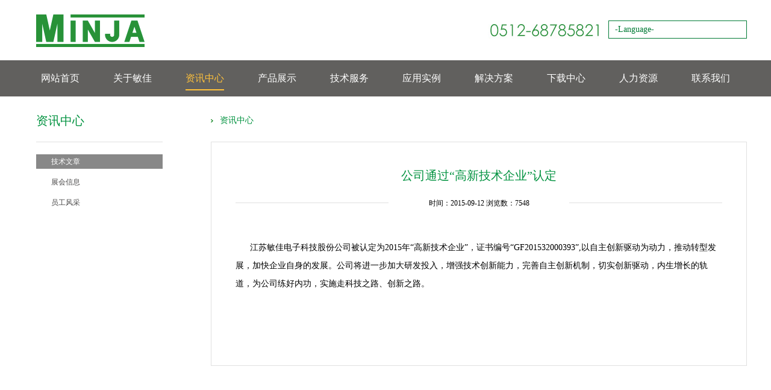

--- FILE ---
content_type: text/html; charset=UTF-8
request_url: http://www.minja.com.cn/article/detail.html?aid=20
body_size: 2884
content:
<!DOCTYPE html>

<html xmlns="http://www.w3.org/1999/xhtml">
<head>
<meta charset="utf-8" />
<meta name="author" content="苏州敏佳防务科技有限公司" />
<meta name="robots" content="all" />
<meta name="Copyright" content="苏州敏佳防务科技有限公司" />
<meta name="Description" content="苏州敏佳防务科技有限公司" />
<meta name="Keywords" content="苏州敏佳防务科技有限公司" />
<link rel="shortcut icon" href="/assets/front/images/icon.ico">
<title>
公司通过“高新技术企业”认定-苏州敏佳防务科技有限公司</title>
<link href="/assets/front/style/reset.css" type="text/css" rel="stylesheet" />
<link href="/assets/front/style/global.css" type="text/css" rel="stylesheet" />
<link href="/assets/front/style/index.css" type="text/css" rel="stylesheet" />
<script src="/assets/front/js/jquery-3.0.0.min.js" type=text/javascript></script>
<script src="/assets/front/js/zzsc.js" type=text/javascript></script>
<script src="/assets/front/js/slider.js"></script>
</head>

<body>
<div id="boxOut">
<div class="outTop">
  <div class="topLogo">
    <div class="logoIn">
      <div class="logo"><a href="#"></a></div>
      <div class="tel">
      	<div class="language">
        	<div class="mrl">-Language-</div>
        	<ul class="chosL">
            	<li><a href="http://www.minja.com.cn">中文</a></li>
                <li><a href="http://en.minja.com.cn">English</a></li>
            </ul>
        </div>
      </div>
    </div>
  </div>
  <div class="topNav">
    <div class="navIn">
      <ul class="nav">
        <li ><a href="http://www.minja.com.cn/">网站首页</a></li>
        <li ><a href="http://www.minja.com.cn/about.html">关于敏佳</a></li>
        <li class="current"><a href="http://www.minja.com.cn/article.html">资讯中心</a></li>
        <li ><a href="http://www.minja.com.cn/product/plist.html?pid=32">产品展示</a></li>
        <li ><a href="http://www.minja.com.cn/about/tech.html">技术服务</a></li>
        <li ><a href="http://www.minja.com.cn/about/applist.html">应用实例</a></li>
        <li ><a href="http://www.minja.com.cn/about/soulute.html">解决方案</a></li>
        <li ><a href="http://www.minja.com.cn/center.html">下载中心</a></li>
        <li ><a href="http://www.minja.com.cn/about/personal.html">人力资源</a></li>
        <li ><a href="http://www.minja.com.cn/contact.html">联系我们</a></li>
      </ul>
    </div>
  </div>
</div>



<script type="text/javascript">
$(function(){
	$('.mrl').mouseover(function(){
    	$('.chosL').show();
    });

	$('.chosL').mouseleave(function(){
		$('.chosL').hide();
	});
})
</script>
<div class="outMain">
            <div class="outMainIn">
                <div class="subMain">
                    <div class="subLeft">
                        <div class="leftTit">资讯中心</div>
                        <dl class="proList">
                            <dd>
                                <div style="height:20px;"></div>
                                <ul>
                                                                                                                    <li class="current"><a href="http://www.minja.com.cn/article/arlist.html?pid=10">技术文章</a></li>
                                                                            <li ><a href="http://www.minja.com.cn/article/arlist.html?pid=11">展会信息</a></li>
                                                                            <li ><a href="http://www.minja.com.cn/article/arlist.html?pid=12">员工风采</a></li>
                                                                                                        </ul>
                            </dd>
                        </dl>
                    </div>
                    <div class="subright">
                        <div class="rightTop"><a href="http://www.minja.com.cn/about.html">资讯中心</a> </div>
                        <div class="rightTxt">
                            <div class="rightTxtIn">
                                <div class="txtNewTit">
                                    <h3>公司通过“高新技术企业”认定</h3>
                                    <div class="lineOut">
                                        <div class="line"></div>
                                        <h4>时间：2015-09-12     浏览数：7548</h4>
                                    </div>
                                </div>
                                <p class="MsoNormal">
	<span style="font-family:'Microsoft YaHei';font-size:14px;">&nbsp; &nbsp; &nbsp; 江苏敏佳电子科技股份公司被认定为</span><span style="font-family:'Microsoft YaHei';font-size:14px;">2015</span><span style="font-family:'Microsoft YaHei';font-size:14px;">年</span><span style="font-family:'Microsoft YaHei';font-size:14px;">“</span><span style="font-family:'Microsoft YaHei';font-size:14px;">高新技术企业</span><span style="font-family:'Microsoft YaHei';font-size:14px;">”</span><span style="font-family:'Microsoft YaHei';font-size:14px;">，证书编号</span><span style="font-family:'Microsoft YaHei';font-size:14px;">“GF201532000393”,</span><span style="font-family:'Microsoft YaHei';font-size:14px;">以自主创新驱动为动力，推动转型发展，加快企业自身的发展。公司将进一步加大研发投入，增强技术创新能力，完善自主创新机制，切实创新驱动，内生增长的轨道，为公司练好内功，实施走科技之路、创新之路。</span><span></span> 
</p>
<p class="MsoNormal">
	<span style="font-family:'Microsoft YaHei';font-size:14px;"><br />
</span> 
</p>
<p class="MsoNormal" style="text-align:center;">
	<span style="font-family:'Microsoft YaHei';font-size:14px;"><img src="http://test.fbbfc.com/assets/admin/default/uploads/image/20160805/5449556c5717d5a9cfdd6cebe1dee402.jpg" alt="" /><br />
</span> 
</p>                            </div>
                        </div>
                    </div>
                </div>
            </div>

        </div>
﻿        <div class="footer">

            <div class="footIn">

                <div class="foootLink">

                    <dl>

                        <dt><a href="javascript:;">资讯中心</a></dt>

                        <dd><a href="http://www.minja.com.cn/article/arlist.html?pid=9">热点新闻</a></dd>

                        <dd><a href="http://www.minja.com.cn/article/arlist.html?pid=10">技术文章</a></dd>

                        <dd><a href="http://www.minja.com.cn/article/arlist.html?pid=11">展会信息</a></dd>

                        <dd><a href="http://www.minja.com.cn/article/arlist.html?pid=12">员工风采</a></dd>

                    </dl>

                    <dl>

                        <dt><a href="javascript:;">产品展示</a></dt>

                         <dd><a href="http://www.minja.com.cn/product/plist.html?pid=56">云台产品系列</a></dd>

                        <dd><a href="http://www.minja.com.cn/product/plist.html?pid=32">模拟产品系列</a></dd>

                        <dd><a href="http://www.minja.com.cn/product/plist.html?pid=40">数字产品系列</a></dd>

                        <dd><a href="http://www.minja.com.cn/product/plist.html?pid=21">车载产品系列</a></dd>

                        <dd><a href="http://www.minja.com.cn/product/plist.html?pid=37">配件系列</a></dd>

                    </dl>

                    <dl>

                        <dt><a href="javascript:;">人力资源</a></dt>

                        <dd><a href="http://www.minja.com.cn/about/personal.html">招聘信息</a></dd>

                    </dl>

                    <dl>

                        <dt><a href="javascript:;">下载中心</a></dt>

                        <dd><a href="http://www.minja.com.cn/center/index.html?pid=1">软件下载</a></dd>

                        <dd><a href="http://www.minja.com.cn/center/index.html?pid=2">说明书下载</a></dd>

                        <dd><a href="http://www.minja.com.cn/center/index.html?pid=3">产品目录下载</a></dd>

                        <dd><a href="http://www.minja.com.cn/center/index.html?pid=5">技术解决方案下载</a></dd>

                        <dd><a href="http://www.minja.com.cn/center/index.html?pid=4">其他下载</a></dd>

                    </dl>

                    <dl>

                        <dt><a href="javascript:;">关于我们</a></dt>

                        <dd><a href="http://www.minja.com.cn/about.html">公司简介</a></dd>

			<dd><a href="http://www.minja.com.cn/about/comthink.html">公司理念</a></dd>

			<dd><a href="http://www.minja.com.cn/about/comway.html">品质方针</a></dd>

                        <dd><a href="http://www.minja.com.cn/about/comhonor.html">企业荣誉</a></dd>

                        <dd><a href="http://www.minja.com.cn/about/history.html">发展历程</a></dd>

                        <dd><a href="http://www.minja.com.cn/contact.html">联系我们</a></dd>

                    </dl>

                </div>

                <div class="copy">
                

                    <p style="width:90%;float:left;">Copyright © 2020 敏佳防务 Inc. All rights reserved. Design by:2600.cn 苏ICP备20041825号<br>

                    地 址：苏州高新产业开发区向阳路198号 电 话：0512-68785821 68785822 传 真：0512-68785823
                    </p>
                    <div style="width:10%;float:left;">
					<script>var szgs_protocol = (("https:" == document.location.protocol) ? "https://" : "http://");document.write(unescape("%3C/script%3E%3Cspan id='szgs_stat_icon_1173491089898733577'%3E%3C/span%3E%3Cscript src='"+szgs_protocol+"www.beian.suzhou.gov.cn/sendMark?siteid=1173491089898733577&type=1' type='text/javascript'%3E%3C/script%3E"));</script>
                    </div>
                </div>
		
            </div>

        </div>



    </div>

<script type="text/javascript">

$(function(){

    $(".uldiv").Xslider({

        unitdisplayed:1,

        numtoMove:1,

        speed:300,

//      scrollobjSize:Math.ceil($(".uldiv").find("li").length/1)*300

    })

})

</script>
</body>

</html>


--- FILE ---
content_type: text/css
request_url: http://www.minja.com.cn/assets/front/style/reset.css
body_size: 1985
content:
@charset "utf-8";
/* CSS Document */
/**
* 样式预设: 1.2
* Author: Yejj
* Last Changed by Yejj
* Last Update : 2012-02-27
*/

/************************************** reset ***********************************************/

/* 防止用户自定义背景颜色对网页的影响，添加让用户可以自定义字体 */
html{ color:#000;background:#fff; -webkit-text-size-adjust: 100%; -ms-text-size-adjust: 100%; }

/* 内外边距通常让各个浏览器样式的表现位置不同 */
body, div, span, object, iframe, h1, h2, h3, h4, h5, h6, p, blockquote, pre, a, abbr, address, cite, code, del, dfn, em, img, ins, kbd, q, samp, small, strong, sub, sup, var, b, i, dl, dt, dd, ol, ul, li, fieldset, form, label, legend, table, caption, tbody, tfoot, thead, tr, th, td { margin:0;padding:0;border:0;font-size:100%;vertical-align:baseline;}

/* 去掉列表前的标识, li 会继承 */
menu, ol, ul { list-style: none; }

/* 要注意表单元素并不继承父级 font 的问题 */
body, button, input, select, textarea, option, optgroup { font:12px/1.5 tahoma, arial, \5b8b\4f53, sans-serif; }

/* 来自yahoo, 让标题都自定义, 适应多个系统应用 */
h1,h2,h3,h4,h5,h6 { font-size:100%; font-weight:500; }

/* 去除默认边框 */
fieldset , img { border:0 }

/* 去掉各Table  cell 的边距并让其边重合 */
table { border-collapse: collapse; border-spacing: 0; }

/* 统一上标和下标 */
sub, sup { font-size: 75%; line-height: 0; position: relative; vertical-align: baseline; }
sup {top: -0.5em;}
sub {bottom: -0.25em;}

/* 去掉 firefox 下此元素的边框 */
abbr,acronym{ border:0;font-variant:normal; }

/* 表单元素并不继承父级 font 的问题 */
body,button,input,select,textarea{ font:12px/1.5 tahoma,arial,\5b8b\4f53; }
input,select,textarea,button{ font-size:100%; }

/* 清除输入框边框 */
input{ border:0 none; }


code, kbd, pre, samp { font-family:'courier new',courier,monospace;}
abbr[title]{ border-bottom: 1px dotted; cursor: help; }

/* 一致的 del 样式 */
del { text-decoration:line-through; }
address,caption,cite,code,dfn,em,th,var { font-style:normal;font-weight:500; }

/* IE bug fixed: th 不继承 text-align*/
th{ text-align:inherit;}

/* 重设 HTML5 标签, IE 需要在 js 中 createElement(TAG) */
article, aside, dialog, footer, header, section, footer, nav, figure, menu { display:block; }

/* HTML5 媒体文件跟 img 保持一致 */
audio,canvas,video { display: inline-block;*display: inline;*zoom: 1; }

/*清除chrome Safari浏览器中的外边框*/
input,button,select,textarea { outline:none } 

/* ie6 7 8(q) bug 显示为行内表现 */
iframe{ display:block; }

/* IE6下默认不缓存背景图片 */
.zoom { *zoom: 1; }
html {
	  zoom:expression(function(ele) {
          ele.style.zoom = "1";
          document.execCommand("BackgroundImageCache", false, true);
     }
     (this));
}

/* clearfix */
.clear{clear:both;}
.clearfix {display: block;zoom:1;}
.clearfix:after { content: "."; display: block; height: 0; clear: both; visibility: hidden; }
* html .clearfix { height: 1%; } /* End hide from IE-mac */

/*************************************** End reset ***********************************************/


select {
  /*Chrome和Firefox里面的边框是不一样的，所以复写了一下*/
  border: none;

  /*很关键：将默认的select选择框样式清除*/
  appearance:none;
  -moz-appearance:none;
  -webkit-appearance:none;

}


/*清除ie的默认选择框样式清除，隐藏下拉箭头*/
select::-ms-expand { display: none; }




--- FILE ---
content_type: text/css
request_url: http://www.minja.com.cn/assets/front/style/global.css
body_size: 2623
content:
@charset "utf-8";
/* CSS Document */
/**
* 公用样式: 1.2
* Author: Yejj
* Last Changed by Yejj
* Last Update : 2012-02-27
*/

/*clear*/
.clear { clear:both; }
.clearLeft { clear:left; }
.clearRight { clear:right; }

/* clearfix */
.clearfix {display: block;} 
.clearfix:after { content: "."; display: block; height: 0; clear: both; visibility: hidden; }
* html .clearfix { height: 1%; } /* End hide from IE-mac */


a{cursor: pointer; _cursor:hand;}

/* float */
.floatLeft { float:left; }
.floatRight { float:right; }

/* loading */
.loading { background:url(../images/loading.gif) no-repeat scroll 50% 50% #FFF; }

.hidden { display:none!important; }

/* 文字对齐*/
.textLeft { text-align:left; }
.textRight { text-align:right; }
.textCenter { text-align:center; }
.verticalMiddle { vertical-align:middle; }

/* 文本常用颜色 */
.red { color: red; }
.green { color: green; }
.blue { color: blue; }
.yellow { color: yellow; }

/* 文字粗细 */
.fn { font-weight:normal; }
.fb { font-weight:bold; }


/*公用导航*/
#boxOut{width:100%;margin:0 auto;background:#fff;}

.subTop{width:100%;height:71px;background:#68c5c9;z-index:99;position:relative;font: normal 21px/71px "微软雅黑"; text-align:center;color:#fff;}
.subTopIn{width:979px;height:71px;margin:0 auto;}
.subLogo{width:160px;height:71px;background:url(../images/kyyy.png) 24px 0 no-repeat;float:left;padding-left:13px;}
.sLogo{width:160px;height:71px;float:left;}
.sLogo a{width:160px;height:71px;display:block;}


.sMenu{width:158px;border:1px solid #59b3b9;border-radius:5px;padding-top:5px;margin-top:10px;background-color:#fff;display:none;z-index:9;}
.sMenu dt{width:138px;height:45px;background:url(../images/kyyy_sub.png) left top no-repeat;margin:10px 0 0 20px}
.sMenu .study{width:158px;height:20px;font:normal 14px/20px "微软雅黑";text-indent:25px;padding:0 0 10px 0;}

.study a{color:#8a8a8a;text-decoration:none;width:150px;height:20px;display:block;}
.study a:hover{color:#59b3b9;background:url(../images/mhover.png) right center no-repeat;}

.stList{background:url(../images/sm.png) 0 -28px no-repeat;height:127px;}
.stllist{width:100px;position: absolute;top:52px;height: 135px;}

.stList span,.stList span a{display: block;height: 24px;line-height: 24px;text-align: left;}
.stList span{padding: 0 3px 0 1px;}
.stList span a:hover{text-decoration: none;background:#d9dfe9;}

.stbottom{height: 8px;background: url(../images/stbottom.png) no-repeat left top;}

.subMenu{height:71px;float:left;padding-left:70px;}
.subMenu ul{height:71px;margin:0 auto;}
.subMenu ul li{width:130px;height:71px;float:left;font:normal 17px/71px "微软雅黑";}
.subMenu ul li a{width:130px;height:71px;text-decoration: none;color:#fff;display:block; text-align:center;}
.subMenu ul li a:hover,.subMenu ul .current a{background:url(../images/nav_sj.png) bottom center no-repeat;}

.myMenu{float:right;width:122px;height:71px;padding-right:10px;}
.myMenuHum{height:71px;font:normal 12px/71px "微软雅黑";}
.syMenu{width:130px;position:absolute;border:1px solid #59b3b9;border-radius:5px;background:#fff;top:7px;display:none;}
.syMenu dt{width:130px;height:56px;}
.mySt{width:120px;height:71px;display:block;margin-left: 9px;text-indent:45px;background:url(../images/hum.png) left center no-repeat;color:#828999; text-decoration:none;}
.myStSub{width:112px;height:56px;display:block;text-indent:45px;background:url(../images/hum.png) left center no-repeat;margin-left:9px;color:#828999; text-decoration:none;line-height:56px;}
.myMuLink{height:25px;font:normal 12px/25px "微软雅黑";padding:0 0 10px 0;text-indent:10px;}
.myMuLink a:hover{ text-decoration:underline;}
.subSty{color:#828999; text-decoration:none;}
.subStyQu{color:#59b3b9; text-decoration:none;}
.subMain{width:100%;display:inline-block;z-index:0;}
.subMainIn{width:977px;min-height:708px;border:1px solid #e8ebf2;border-top:none;margin:0 auto;}

/*公用footer*/
#footerSub{width:100%;height:46px;background:#fff;text-align:center;color:#a2a7ac;font:normal 12px/46px "微软雅黑";}
#footerSub a{color:#a2a7ac; text-decoration:none;}
#footerSub a:hover{ text-decoration:underline;}
.footerSubWor span{padding:0 10px 0 10px;}

/*左浮动*/
.leftPopup{position: absolute;left: 0;}
.sPo{width: 45px;height:97px;position: relative;margin: 10px 0;border:1px solid #f9bb92;border-left: none;background: #f59558;border-radius:0 4px 4px 0;padding: 5px 0;margin-bottom:10px;}
.sptit{height: 97px;border-left: 0;text-align: center;display: block;font:normal 14px/23px "微软雅黑";cursor:pointer;color:#fff;}
.spchir{width: 130px;position: absolute;line-height: 25px;border:2px solid #ffb584;background: #fcbc90;top:0;left:45px;display: none;
z-index: 100;}
.spchir ul{width:130px;margin:0 auto;}
.spchir ul li{width:115px;padding:8px 15px 8px 0;}
.spchir ul li a{width:115px;display:block; text-decoration:none;color:#333;font:normal 12px/20px "微软雅黑";padding:0 0 0 20px;}
.spchir ul li a b{font-size:14px;color:#fff;}	
.spchir ul li a:hover{ text-decoration:underline;}

/*左浮2动*/
.sPo2{width: 45px;height:80px;position: relative;background:#f7f7f7;}
.sptit2{border-left: 0;text-align: center;display: block;font:normal 14px/23px "微软雅黑";cursor:pointer;color:#828999;padding: 5px 0;border:1px solid #efefef;border-left:none;border-radius:0 4px 4px 0;}
.sptit2:hover,.sptHover2{border:1px solid #ccc;border-left: none;border-right: 1px solid #fff;background: #fff;position: relative;z-index: 1000;color:#f26432;border-radius:0 4px 4px 0;padding: 5px 0;}
.spchir2{position: absolute;line-height: 25px;border:1px solid #cccccc;background: #fff;top:0;left:45px;display: none;z-index: 100;left:42px;}
.spchir2 ul{width:130px;margin:0 auto;}
.spchir2 ul li{width:115px;padding:8px 15px 8px 10px;}
.spchir2 ul li a{display:block; text-decoration:none;color:#333;font:normal 14px/20px "微软雅黑";background:url(../images/jt.gif) 6px center no-repeat;text-indent:15px;}	
.spchir2 ul li a:hover{background:url(../images/jt_sb.gif) left center no-repeat;color:#f26432;}


/*题目右下角对错状态*/

.testListJx{width:420px;padding:0 0 20px 0;height:34px;}
.testListJx li{width:33px;height:33px;float:left;border:1px solid #b7bcc6;border-left:none;}
.jxBtn{width:33px;height:33px;text-align:center;display:block;color:#93999e; text-decoration:none; font:18px/33px normal Arial, Helvetica, sans-serif;background-color:#fff;}
.jxNumR{background:url(../images/sj_g.png) right bottom no-repeat;}
.jxNumW{background:url(../images/sj_r.png) right bottom no-repeat;}
.jxBtn:hover,.testListJx .cruuent .jxBtn{background-color:#66c6cf;color:#fff;}


.lineNum{width:33px;height:33px;border:1px solid #caced7;background:#fff;text-align:center;font:normal 21px/33px Tahoma, Geneva, sans-serif;float:left;margin-right:20px;}
.lineNumR{width:33px;height:33px;border:1px solid #caced7;background:url(../images/sj_g.png) right bottom no-repeat;text-align:center;font:normal 21px/33px Tahoma, Geneva, sans-serif;float:left;margin-right:20px;}
.lineNumW{width:33px;height:33px;border:1px solid #caced7;background:url(../images/sj_r.png) right bottom no-repeat;text-align:center;font:normal 21px/33px Tahoma, Geneva, sans-serif;float:left;margin-right:20px;}


/*公用介绍页面*/
#boxHome{width:100%;margin:0 auto;background-image: linear-gradient(#58c3cd, #97dfd3);-webkit-transition: all .25s ease-in;-moz-transition: all .25s ease-in;-o-transition: all .25s ease-in;transition: all .25s ease-in;min-height:750px;}
.homeIn{width:900px;margin:0 auto;}
.homeInTop{height:70px;}
.homeLogo{width:168px;height:70px;background:url(../images/logo.png) left center no-repeat;float:left;}
.homeNav{height:70px;float:right;}

.hNav li{float:left;margin:34px 0 0 30px;color:#fff;font:normal 15px/28px "微软雅黑";height:28px;}
.hNav li a{color:#fff; text-decoration:none;border-bottom:2px solid #5cc5cd;}
.hNav li a:hover{border-bottom:2px solid #fff;}
.homeInMain{}



--- FILE ---
content_type: text/css
request_url: http://www.minja.com.cn/assets/front/style/index.css
body_size: 3747
content:
	@charset "utf-8";

/* CSS Document */

/**

* 敏佳电子 样式

* Author: Yejj

* Last Changed by Yejj

* Last Update : 2014-10-02

*/



#boxOut{width:100%;margin:0 auto;background:#fff;min-width:1200px;}



/*top*/



.outTop{width:100%;}

.topLogo{width:100%;height:100px;}

.logoIn{width:1200px;height:100px;margin:0 auto;}

.logo{width:217px;height:100px;float:left;}

.logo a{width:217px;height:100px;display:block;background:url(../images/logo.png) 0 0 no-repeat;}



.tel{width:430px;height:100px;background:url(../images/tel.jpg) 0 0 no-repeat;float:right;}

.language{width:228px;height:28px;border:1px solid #007b35;font:normal 14px/28px 'Microsoft YaHei';color:#fff;float:right;margin-top:34px;position:relative;}
.mrl{font-size:14px;color:#007b35;text-indent:10px;}
.chosL{width:208px;height:80px;background:#fff;border:1px solid #007b35;padding:5px 10px;position:absolute;top:28px;left:-1px;display:none;}
.chosL li{width:100%;height:30px;line-height:30px;}
.chosL li a{color:#007b35; text-decoration:underline;}
	


.topNav{width:100%;height:60px;background:#61605e;}

.navIn{width:1200px;height:60px;margin:0 auto;}





.nav{height:60px;font:normal 16px/60px 'Microsoft YaHei';}

.nav li{float:left;width:120px;height:60px; text-align:center;}

.nav li a{color:#fff; text-decoration:none;}

.nav li a:hover,.nav .current a{color:#ffc13b;border-bottom:2px solid #ffc13b;padding-bottom:10px;}



.banner{width:100%;height:380px;background:url(../images/banner.jpg) top center no-repeat;}



/*main*/

.outMain{width:100%;font-family:'Microsoft YaHei';}

.outMainIn{width:1200px;margin:0 auto;}

.homeMain{width:100%;padding-top:40px;display:inline-block;}



/*.homeMain li{width:25%;float:left;}*/





.uldiv{width:300px;float:left;}

.scrollcontainer{width:300px;height:330px;overflow:hidden;position:relative;margin:0 auto;}

.scrollcontainer ul{width:1500px;position:absolute;left:0px;top:0px;}

.scrollcontainer li{width:300px;height:460px;float:left;}





.hmTit{width:90%;height:60px;font:normal 20px/40px 'Microsoft Yahei';color:#494848;margin:0 auto;}

.hmTit span{border-bottom:2px solid #ffc13b;padding-bottom:5px;}



.hmMain{width:90%;margin:15px auto;}

.hmMain a{width:100%;height:180px;display:block; text-align:center;line-height:180px;}

.hmMain a img{vertical-align:middle;width:auto;height:176px;}



.hmWord{width:90%;margin:15px auto;}

.hmWord a{ text-decoration:none;color:#494848;line-height:45px;}

.hmWord a:hover{ text-decoration:underline;}

.hmWord h3{font:normal 16px/40px 'Microsoft Yahei';color:#00923f;width:100%;height:40px; overflow:hidden;}

.hmWord h4{font:normal 14px/25px 'Microsoft Yahei';}



.btndiv{width:45px;height:16px;display:block;margin-left:5%;margin-top:5px;}

.btndiv a{width:9px;height:16px;display:block;}

a.aleft{background:url(../images/jt_l.png) 0 0 no-repeat;float:left;}

a.aright{background:url(../images/jt_r.png) 0 0 no-repeat;float:right;}

a.agrayleft{cursor:default;background-position:0 -16px;}

a.agrayright{cursor:default;background-position:0 -16px;}



/*footer*/

.footer{width:100%;height:370px;background:#61605e;margin-top:70px;}

.footIn{width:1200px;height:370px;margin:0 auto;}

.foootLink{width:100%;height:250px;padding-top:35px;}

.foootLink dl{width:20%;float:left; text-align:center;}

.foootLink dl a{color:#fff; text-decoration:none;}

.foootLink dl a:hover{ text-decoration:underline;}

.foootLink dl dd a{font:normal 14px/30px 'Microsoft YaHei';}

.foootLink dl dt {height:40px;}

.foootLink dl dt a{font:normal 20px/20px 'Microsoft YaHei';}



.copy{width:100%;text-align:center;color:#fff;font:normal 12px/24px 'Microsoft YaHei';}

.copy a{color:#fff; text-decoration:none;}





/*二级页*/

.banner{width:100%;height:380px;}

.bannerIn{width:1200px;height:370px;margin:0 auto;padding-top:10px;}



.smMain{width:100%;display:inline-block;}

.subDl{width:25%;float:left;padding-bottom:15px;min-height:240px;}

.subDl dt{width:90%;height:70px;border-bottom:1px solid #e0e0e0;font:normal 20px/70px 'Microsoft Yahei';color:#00923f;margin:0 auto 10px auto;}

.subDl dd {width:90%;height:30px;margin:0 auto; text-indent:15px;background:url(../images/sj.jpg) left center no-repeat;}

.subDl dd a{color:#494848; text-decoration:none;font-size:14px;line-height:30px;}

.subDl dd a:hover{ text-decoration:underline;}



.subLeft{width:210px;float:left;padding:5px 0 0 20px;}

.leftTit{width:210px;height:70px;border-bottom:1px solid #e0e0e0;font:normal 20px/70px 'Microsoft Yahei';color:#00923f;}

.proList{width:210px;display:inline-block;}

.proList dd{width:100%;}

.proList dd p{font:bold 14px/60px 'Microsoft YaHei';background:url(../images/sj_x.png) left center no-repeat;text-indent:15px;color:#494848;}

.proList dd ul li{width:100%;height:24px;padding-bottom:10px; text-indent:25px;}

.proList dd ul li a{display:block;width:100%;height:24px;font:normal;color:#494848; text-decoration:none;font-size:12px;line-height:24px;}

.proList dd ul li a:hover,.proList dd ul .current a{color:#fff;background:#888;}



.subright{width:890px;float:right;padding-top:5px;}

.rightTop{width:890px;height:70px;font:normal 14px/70px 'Microsoft Yahei';color:#494848;background:url(../images/sj.jpg) left center no-repeat; text-indent:15px;}

.rightTop a{ text-decoration:none; color:#00923f;}

.rightTop a:hover{ text-decoration:underline;}



.rightPro{width:888px;height:274px;border:1px solid #e0e0e0}

.rpImg{width:399px;height:274px;border-right:1px solid #e0e0e0;float:left; text-align: center;line-height:274px; vertical-align:

middle;}

.rpImg img{height:270px;width:auto; vertical-align:middle;}

.rpTxt{width:470px;height:274px;float:right;}

.cpTit{width:100%;height:70px;font:normal 20px/70px 'Microsoft Yahei';color:#00923f;}

.rpTxt ul li{width:100%;font:normal 14px/30px 'Microsoft Yahei';color:#61605e;}



.proAll{width:890px;margin-top:20px;}

.proAllTit{width:100%;height:50px;background:#eaedee;}

.proAllTit li{width:127px;height:50px;float:left; text-align:center; font-size:14px;line-height:50px;}

.proAllTit li a {width:127px;height:48px;border-bottom:2px solid #eaedee;display:block; text-decoration:none;color:#464646;}

.proAllTit li a:hover,.proAllTit .current a{background:#bec5c2;border-bottom:2px solid #848484;}

.proAllMain{width:888px;border:1px solid #e0e0e0}

.allMainIn{padding:30px 40px 60px 40px;font-size:14px;line-height:30px;display:none;}





.rightTxt{width:888px;border:1px solid #e0e0e0;display:inline-block;}

.rightTxtIn{padding:30px 40px 60px 40px;font-size:14px;line-height:30px;}

.txtNewTit{width:808px;height:130px;margin:0 auto; text-align:center;}

.txtNewTit h3{height:50px;font:normal 20px/50px 'Microsoft Yahei';color:#00923f;}

.lineOut{width:100%;height:20px;padding-top:10px;}

.line{width:100%;height:1px;background:#e0e0e0;margin-top:10px;}

.lineOut h4{width:300px;height:20px;background:#fff;margin:0 auto;font:normal 12px/20px 'Microsoft Yahei';position:relative;top:-10px;}



.newsList{width:818px;padding:0 35px;border-bottom:6px solid #eaedee;}

.listTit{width:100%;height:40px;margin-top:15px;background:url(../images/sj.jpg) left center no-repeat;color:#00923f;line-height:40px;}

.listTit span{padding-left:15px;font-size:16px;}

.listTit a{font-size:12x;float:right;color:#00923f; text-decoration:none;}

.listTit a:hover{ text-decoration:underline;}



.nlUl{width:808px;margin:0 auto;}

.nlUl li{width:100%;height:50px;border-bottom:1px solid #e5e5e5;font-size:14px;line-height:50px;background:url(../images/dot.jpg) left center no-repeat;color:#464646;}

.nlUl li a{float:left; text-decoration:none;margin-left:10px;color:#464646;}

.nlUl li a:hover{ text-decoration:underline;}

.nlUl li span{float:right;}



.rBanner{width:100%;height:200px;margin-top:15px;}





/*产品列表*/

.imgList{width:848px;display:inline-block;padding:20px;}

.imgListOne{width:33%;height:220px;float:left;}

.imgListOnePic{width:90%;height:160px;display:block;border:1px solid #e5e5e5; text-align:center;line-height:160px;margin:0 auto;}

.imgListOnePic:hover{border:1px solid #279137;}

.imgListOnePic img{width:auto;height:140px; vertical-align:middle;}

.imgListOneTxt{width:90%;height:40px;font:normal 14px/20px 'Microsoft Yahei'; text-decoration:none;display:block; text-align:center;color:#494848;margin:10px auto;}

.imgListOneTxt:hover{color:#279137; text-decoration:underline;}





/*banner*/

.flexslider {

	margin: 0px auto 20px;

	position: relative;

	width: 100%;

	height: 380px;

	overflow: hidden;

	zoom: 1;

}



.flexslider .slides li {

	width: 100%;

	height: 100%;

}



.flex-direction-nav a {

	width: 70px;

	height: 70px;

	line-height: 99em;

	overflow: hidden;

	margin: -35px 0 0;

	display: block;

	background: url(../images/ad_ctr.png) no-repeat;

	position: absolute;

	top: 50%;

	z-index: 10;

	cursor: pointer;

	opacity: 0;

	filter: alpha(opacity=0);

	-webkit-transition: all .3s ease;

	border-radius: 35px;

}



.flex-direction-nav .flex-next {

	background-position: 0 -70px;

	right: 0;

}



.flex-direction-nav .flex-prev {

	left: 0;

}



.flexslider:hover .flex-next {

	opacity: 0.8;

	filter: alpha(opacity=25);

}



.flexslider:hover .flex-prev {

	opacity: 0.8;

	filter: alpha(opacity=25);

}



.flexslider:hover .flex-next:hover,

.flexslider:hover .flex-prev:hover {

	opacity: 1;

	filter: alpha(opacity=50);

}



.flex-control-nav {

	width: 100%;

	position: absolute;

	bottom: 10px;

	text-align: center;

}



.flex-control-nav li {

	margin: 0 2px;

	display: inline-block;

	zoom: 1;

	*display: inline;

}



.flex-control-paging li a {

	background: url(../images/dot.png) no-repeat 0 -16px;

	display: block;

	height: 16px;

	overflow: hidden;

	text-indent: -99em;

	width: 16px;

	cursor: pointer;

}



.flex-control-paging li a.flex-active,

.flex-control-paging li.active a {

	background-position: 0 0;

}



.flexslider .slides a img {

	width: 100%;

	height: 380px;

	display: block;

}

.ban1{width:100%;height:380px;display:block;background:url(../images/banner.jpg) top center no-repeat;}

.ban2{width:100%;height:380px;display:block;background:url(../images/banner2.jpg) top center no-repeat;}

.ban3{width:100%;height:380px;display:block;background:url(../images/banner3.jpg) top center no-repeat;}

.ban4{width:100%;height:380px;display:block;background:url(../images/banner4.jpg) top center no-repeat;}



/*招聘*/

.zptable{width:100%;margin-top:20px;}

.zptableOne{width:100%;margin-top:15px;}

.zptableOne h3{font:700 16px/50px 'Microsoft Yahei';width:100%;border-bottom:1px solid #dcdcdc;color:#098a37;}

.zptableOne h4{font:600 14px/30px 'Microsoft Yahei';}





/*右侧浮动*/

.izl-rmenu{

	       margin-right: 0;

	       width: 82px;

	       position: fixed;

	       right: 2px;

	       top: 65%;

	       -webkit-box-shadow: #DDD 0px 1px 5px;

	       -moz-box-shadow: #DDD 0px 1px 5px;

	       box-shadow: #DDD 0px 1px 5px;

	       z-index:999;

}

.izl-rmenu .consult{    

	background-image: url(../images/consult_icon.gif);

    background-repeat: no-repeat;

    background-position: center -77px;

    display: block;

    height: 76px;

    width: 82px;

}

.izl-rmenu .consult .phone {

    background-color: rgb(247,247,255);

    position: absolute;

    width: 160px;

    left: -160px;

    top: 0px;

    line-height: 73px;

    color: #000;

    font-size: 18px;

    text-align: center;

    display: none;

    box-shadow: #DDD -1px 1px 4px;

}

.izl-rmenu a.consult:hover .phone{display:inline !important;}

.izl-rmenu .cart {

    background-image: url(../images/consult_icon.gif);

    background-repeat: no-repeat;

    background-position: center bottom;

    display: block;

    height: 16px;

    width: 16px;

    font-size: 12px;

    line-height: 16px;

    color: #45BDFF;

    text-align: center;

    padding-top: 15px;

    padding-right: 18px;

    padding-bottom: 47px;

    padding-left: 48px;

}

.izl-rmenu a.cart:hover .pic{display:block;}

.izl-rmenu .btn_top {

    background-image: url(../images/float_top.gif);

    background-repeat: no-repeat;

    background-position: center top;

    display: block;

    height: 39px;

    width: 82px;

    -webkit-transition: all 0s ease-in-out;

    -moz-transition: all 0s ease-in-out;

    -o-transition: all 0s ease-in-out;

    transition: all 0s ease-in-out;

}

.izl-rmenu .btn_top:hover {

	background-image: url(../images/float_top.gif);

	background-repeat: no-repeat;

	background-position: center bottom;

}

.izl-rmenu .cart .pic {

	display:none;

    position: absolute;

    left: -160px;

    top: 65px;

    width: 160px;

    height: 160px;

    background:url(../images/weixin.jpg);

}

#udesk-feedback-tab {

    position: fixed;

    right: 2px;

    top: 65%;

    margin-top: -76px;

    -webkit-box-shadow: #DDD 0px -1px 5px;

    -moz-box-shadow: #DDD 0px -1px 5px;

    box-shadow: #DDD 0px -1px 5px;

    z-index: 10000;

    cursor: pointer;

    background-image: url(../images/consult_icon.gif);

    background-repeat: no-repeat;

    background-position: center top;

    display: block;

    height: 76px;

    width: 82px;

    background-color: #FFF!important;

    z-index:999;

}



.mask{width:100%;height:1445px;background:#000;filter:alpha(opacity=40);opacity:0.4;position:absolute;top:0;z-index:99;display:none;}

.wind{width:800px;height:450px;background:#000;position:fixed;left:50%;top:80px;margin-left:-400px;z-index:999;display:none;}

.close{width:16px;height:16px;position:absolute;top:20px;right:20px;}

.close a{width:16px;height:16px;background:url(../images/close.png) 0 0 no-repeat;display:block;}

.windIn{width:750px;margin:0 auto;padding:30px 0 0 0;height:420px;}